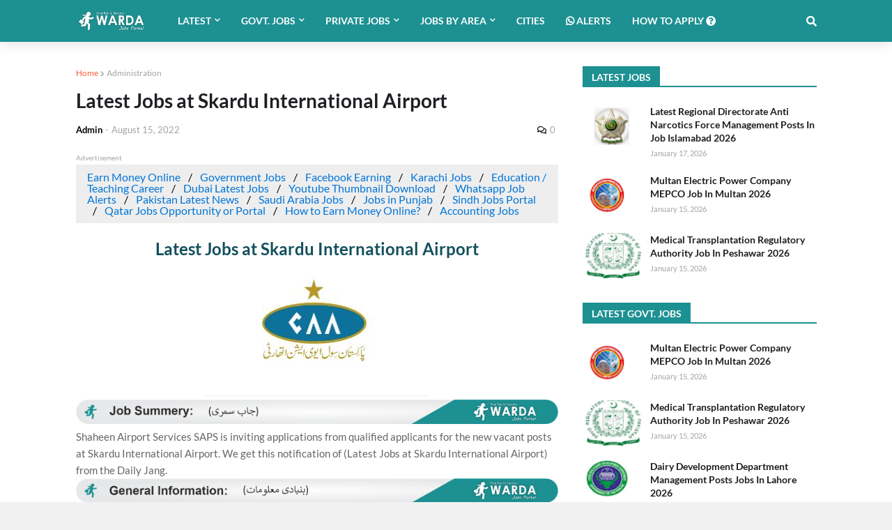

--- FILE ---
content_type: text/html; charset=utf-8
request_url: https://www.google.com/recaptcha/api2/aframe
body_size: 268
content:
<!DOCTYPE HTML><html><head><meta http-equiv="content-type" content="text/html; charset=UTF-8"></head><body><script nonce="FL0L8GCa56T4c2gXCCXOEg">/** Anti-fraud and anti-abuse applications only. See google.com/recaptcha */ try{var clients={'sodar':'https://pagead2.googlesyndication.com/pagead/sodar?'};window.addEventListener("message",function(a){try{if(a.source===window.parent){var b=JSON.parse(a.data);var c=clients[b['id']];if(c){var d=document.createElement('img');d.src=c+b['params']+'&rc='+(localStorage.getItem("rc::a")?sessionStorage.getItem("rc::b"):"");window.document.body.appendChild(d);sessionStorage.setItem("rc::e",parseInt(sessionStorage.getItem("rc::e")||0)+1);localStorage.setItem("rc::h",'1768807333994');}}}catch(b){}});window.parent.postMessage("_grecaptcha_ready", "*");}catch(b){}</script></body></html>